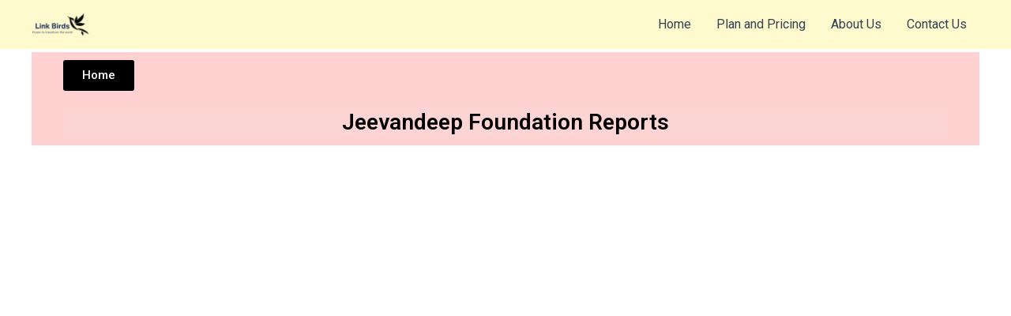

--- FILE ---
content_type: text/html; charset=utf-8
request_url: https://www.google.com/recaptcha/api2/anchor?ar=1&k=6LcE_6MUAAAAACM2aL4qbFG8PNDIIl4krUNCLmXE&co=aHR0cHM6Ly9sb29rZXJzdHVkaW8uZ29vZ2xlLmNvbTo0NDM.&hl=en&v=PoyoqOPhxBO7pBk68S4YbpHZ&size=invisible&anchor-ms=20000&execute-ms=30000&cb=59wrfbmtgyfy
body_size: 49000
content:
<!DOCTYPE HTML><html dir="ltr" lang="en"><head><meta http-equiv="Content-Type" content="text/html; charset=UTF-8">
<meta http-equiv="X-UA-Compatible" content="IE=edge">
<title>reCAPTCHA</title>
<style type="text/css">
/* cyrillic-ext */
@font-face {
  font-family: 'Roboto';
  font-style: normal;
  font-weight: 400;
  font-stretch: 100%;
  src: url(//fonts.gstatic.com/s/roboto/v48/KFO7CnqEu92Fr1ME7kSn66aGLdTylUAMa3GUBHMdazTgWw.woff2) format('woff2');
  unicode-range: U+0460-052F, U+1C80-1C8A, U+20B4, U+2DE0-2DFF, U+A640-A69F, U+FE2E-FE2F;
}
/* cyrillic */
@font-face {
  font-family: 'Roboto';
  font-style: normal;
  font-weight: 400;
  font-stretch: 100%;
  src: url(//fonts.gstatic.com/s/roboto/v48/KFO7CnqEu92Fr1ME7kSn66aGLdTylUAMa3iUBHMdazTgWw.woff2) format('woff2');
  unicode-range: U+0301, U+0400-045F, U+0490-0491, U+04B0-04B1, U+2116;
}
/* greek-ext */
@font-face {
  font-family: 'Roboto';
  font-style: normal;
  font-weight: 400;
  font-stretch: 100%;
  src: url(//fonts.gstatic.com/s/roboto/v48/KFO7CnqEu92Fr1ME7kSn66aGLdTylUAMa3CUBHMdazTgWw.woff2) format('woff2');
  unicode-range: U+1F00-1FFF;
}
/* greek */
@font-face {
  font-family: 'Roboto';
  font-style: normal;
  font-weight: 400;
  font-stretch: 100%;
  src: url(//fonts.gstatic.com/s/roboto/v48/KFO7CnqEu92Fr1ME7kSn66aGLdTylUAMa3-UBHMdazTgWw.woff2) format('woff2');
  unicode-range: U+0370-0377, U+037A-037F, U+0384-038A, U+038C, U+038E-03A1, U+03A3-03FF;
}
/* math */
@font-face {
  font-family: 'Roboto';
  font-style: normal;
  font-weight: 400;
  font-stretch: 100%;
  src: url(//fonts.gstatic.com/s/roboto/v48/KFO7CnqEu92Fr1ME7kSn66aGLdTylUAMawCUBHMdazTgWw.woff2) format('woff2');
  unicode-range: U+0302-0303, U+0305, U+0307-0308, U+0310, U+0312, U+0315, U+031A, U+0326-0327, U+032C, U+032F-0330, U+0332-0333, U+0338, U+033A, U+0346, U+034D, U+0391-03A1, U+03A3-03A9, U+03B1-03C9, U+03D1, U+03D5-03D6, U+03F0-03F1, U+03F4-03F5, U+2016-2017, U+2034-2038, U+203C, U+2040, U+2043, U+2047, U+2050, U+2057, U+205F, U+2070-2071, U+2074-208E, U+2090-209C, U+20D0-20DC, U+20E1, U+20E5-20EF, U+2100-2112, U+2114-2115, U+2117-2121, U+2123-214F, U+2190, U+2192, U+2194-21AE, U+21B0-21E5, U+21F1-21F2, U+21F4-2211, U+2213-2214, U+2216-22FF, U+2308-230B, U+2310, U+2319, U+231C-2321, U+2336-237A, U+237C, U+2395, U+239B-23B7, U+23D0, U+23DC-23E1, U+2474-2475, U+25AF, U+25B3, U+25B7, U+25BD, U+25C1, U+25CA, U+25CC, U+25FB, U+266D-266F, U+27C0-27FF, U+2900-2AFF, U+2B0E-2B11, U+2B30-2B4C, U+2BFE, U+3030, U+FF5B, U+FF5D, U+1D400-1D7FF, U+1EE00-1EEFF;
}
/* symbols */
@font-face {
  font-family: 'Roboto';
  font-style: normal;
  font-weight: 400;
  font-stretch: 100%;
  src: url(//fonts.gstatic.com/s/roboto/v48/KFO7CnqEu92Fr1ME7kSn66aGLdTylUAMaxKUBHMdazTgWw.woff2) format('woff2');
  unicode-range: U+0001-000C, U+000E-001F, U+007F-009F, U+20DD-20E0, U+20E2-20E4, U+2150-218F, U+2190, U+2192, U+2194-2199, U+21AF, U+21E6-21F0, U+21F3, U+2218-2219, U+2299, U+22C4-22C6, U+2300-243F, U+2440-244A, U+2460-24FF, U+25A0-27BF, U+2800-28FF, U+2921-2922, U+2981, U+29BF, U+29EB, U+2B00-2BFF, U+4DC0-4DFF, U+FFF9-FFFB, U+10140-1018E, U+10190-1019C, U+101A0, U+101D0-101FD, U+102E0-102FB, U+10E60-10E7E, U+1D2C0-1D2D3, U+1D2E0-1D37F, U+1F000-1F0FF, U+1F100-1F1AD, U+1F1E6-1F1FF, U+1F30D-1F30F, U+1F315, U+1F31C, U+1F31E, U+1F320-1F32C, U+1F336, U+1F378, U+1F37D, U+1F382, U+1F393-1F39F, U+1F3A7-1F3A8, U+1F3AC-1F3AF, U+1F3C2, U+1F3C4-1F3C6, U+1F3CA-1F3CE, U+1F3D4-1F3E0, U+1F3ED, U+1F3F1-1F3F3, U+1F3F5-1F3F7, U+1F408, U+1F415, U+1F41F, U+1F426, U+1F43F, U+1F441-1F442, U+1F444, U+1F446-1F449, U+1F44C-1F44E, U+1F453, U+1F46A, U+1F47D, U+1F4A3, U+1F4B0, U+1F4B3, U+1F4B9, U+1F4BB, U+1F4BF, U+1F4C8-1F4CB, U+1F4D6, U+1F4DA, U+1F4DF, U+1F4E3-1F4E6, U+1F4EA-1F4ED, U+1F4F7, U+1F4F9-1F4FB, U+1F4FD-1F4FE, U+1F503, U+1F507-1F50B, U+1F50D, U+1F512-1F513, U+1F53E-1F54A, U+1F54F-1F5FA, U+1F610, U+1F650-1F67F, U+1F687, U+1F68D, U+1F691, U+1F694, U+1F698, U+1F6AD, U+1F6B2, U+1F6B9-1F6BA, U+1F6BC, U+1F6C6-1F6CF, U+1F6D3-1F6D7, U+1F6E0-1F6EA, U+1F6F0-1F6F3, U+1F6F7-1F6FC, U+1F700-1F7FF, U+1F800-1F80B, U+1F810-1F847, U+1F850-1F859, U+1F860-1F887, U+1F890-1F8AD, U+1F8B0-1F8BB, U+1F8C0-1F8C1, U+1F900-1F90B, U+1F93B, U+1F946, U+1F984, U+1F996, U+1F9E9, U+1FA00-1FA6F, U+1FA70-1FA7C, U+1FA80-1FA89, U+1FA8F-1FAC6, U+1FACE-1FADC, U+1FADF-1FAE9, U+1FAF0-1FAF8, U+1FB00-1FBFF;
}
/* vietnamese */
@font-face {
  font-family: 'Roboto';
  font-style: normal;
  font-weight: 400;
  font-stretch: 100%;
  src: url(//fonts.gstatic.com/s/roboto/v48/KFO7CnqEu92Fr1ME7kSn66aGLdTylUAMa3OUBHMdazTgWw.woff2) format('woff2');
  unicode-range: U+0102-0103, U+0110-0111, U+0128-0129, U+0168-0169, U+01A0-01A1, U+01AF-01B0, U+0300-0301, U+0303-0304, U+0308-0309, U+0323, U+0329, U+1EA0-1EF9, U+20AB;
}
/* latin-ext */
@font-face {
  font-family: 'Roboto';
  font-style: normal;
  font-weight: 400;
  font-stretch: 100%;
  src: url(//fonts.gstatic.com/s/roboto/v48/KFO7CnqEu92Fr1ME7kSn66aGLdTylUAMa3KUBHMdazTgWw.woff2) format('woff2');
  unicode-range: U+0100-02BA, U+02BD-02C5, U+02C7-02CC, U+02CE-02D7, U+02DD-02FF, U+0304, U+0308, U+0329, U+1D00-1DBF, U+1E00-1E9F, U+1EF2-1EFF, U+2020, U+20A0-20AB, U+20AD-20C0, U+2113, U+2C60-2C7F, U+A720-A7FF;
}
/* latin */
@font-face {
  font-family: 'Roboto';
  font-style: normal;
  font-weight: 400;
  font-stretch: 100%;
  src: url(//fonts.gstatic.com/s/roboto/v48/KFO7CnqEu92Fr1ME7kSn66aGLdTylUAMa3yUBHMdazQ.woff2) format('woff2');
  unicode-range: U+0000-00FF, U+0131, U+0152-0153, U+02BB-02BC, U+02C6, U+02DA, U+02DC, U+0304, U+0308, U+0329, U+2000-206F, U+20AC, U+2122, U+2191, U+2193, U+2212, U+2215, U+FEFF, U+FFFD;
}
/* cyrillic-ext */
@font-face {
  font-family: 'Roboto';
  font-style: normal;
  font-weight: 500;
  font-stretch: 100%;
  src: url(//fonts.gstatic.com/s/roboto/v48/KFO7CnqEu92Fr1ME7kSn66aGLdTylUAMa3GUBHMdazTgWw.woff2) format('woff2');
  unicode-range: U+0460-052F, U+1C80-1C8A, U+20B4, U+2DE0-2DFF, U+A640-A69F, U+FE2E-FE2F;
}
/* cyrillic */
@font-face {
  font-family: 'Roboto';
  font-style: normal;
  font-weight: 500;
  font-stretch: 100%;
  src: url(//fonts.gstatic.com/s/roboto/v48/KFO7CnqEu92Fr1ME7kSn66aGLdTylUAMa3iUBHMdazTgWw.woff2) format('woff2');
  unicode-range: U+0301, U+0400-045F, U+0490-0491, U+04B0-04B1, U+2116;
}
/* greek-ext */
@font-face {
  font-family: 'Roboto';
  font-style: normal;
  font-weight: 500;
  font-stretch: 100%;
  src: url(//fonts.gstatic.com/s/roboto/v48/KFO7CnqEu92Fr1ME7kSn66aGLdTylUAMa3CUBHMdazTgWw.woff2) format('woff2');
  unicode-range: U+1F00-1FFF;
}
/* greek */
@font-face {
  font-family: 'Roboto';
  font-style: normal;
  font-weight: 500;
  font-stretch: 100%;
  src: url(//fonts.gstatic.com/s/roboto/v48/KFO7CnqEu92Fr1ME7kSn66aGLdTylUAMa3-UBHMdazTgWw.woff2) format('woff2');
  unicode-range: U+0370-0377, U+037A-037F, U+0384-038A, U+038C, U+038E-03A1, U+03A3-03FF;
}
/* math */
@font-face {
  font-family: 'Roboto';
  font-style: normal;
  font-weight: 500;
  font-stretch: 100%;
  src: url(//fonts.gstatic.com/s/roboto/v48/KFO7CnqEu92Fr1ME7kSn66aGLdTylUAMawCUBHMdazTgWw.woff2) format('woff2');
  unicode-range: U+0302-0303, U+0305, U+0307-0308, U+0310, U+0312, U+0315, U+031A, U+0326-0327, U+032C, U+032F-0330, U+0332-0333, U+0338, U+033A, U+0346, U+034D, U+0391-03A1, U+03A3-03A9, U+03B1-03C9, U+03D1, U+03D5-03D6, U+03F0-03F1, U+03F4-03F5, U+2016-2017, U+2034-2038, U+203C, U+2040, U+2043, U+2047, U+2050, U+2057, U+205F, U+2070-2071, U+2074-208E, U+2090-209C, U+20D0-20DC, U+20E1, U+20E5-20EF, U+2100-2112, U+2114-2115, U+2117-2121, U+2123-214F, U+2190, U+2192, U+2194-21AE, U+21B0-21E5, U+21F1-21F2, U+21F4-2211, U+2213-2214, U+2216-22FF, U+2308-230B, U+2310, U+2319, U+231C-2321, U+2336-237A, U+237C, U+2395, U+239B-23B7, U+23D0, U+23DC-23E1, U+2474-2475, U+25AF, U+25B3, U+25B7, U+25BD, U+25C1, U+25CA, U+25CC, U+25FB, U+266D-266F, U+27C0-27FF, U+2900-2AFF, U+2B0E-2B11, U+2B30-2B4C, U+2BFE, U+3030, U+FF5B, U+FF5D, U+1D400-1D7FF, U+1EE00-1EEFF;
}
/* symbols */
@font-face {
  font-family: 'Roboto';
  font-style: normal;
  font-weight: 500;
  font-stretch: 100%;
  src: url(//fonts.gstatic.com/s/roboto/v48/KFO7CnqEu92Fr1ME7kSn66aGLdTylUAMaxKUBHMdazTgWw.woff2) format('woff2');
  unicode-range: U+0001-000C, U+000E-001F, U+007F-009F, U+20DD-20E0, U+20E2-20E4, U+2150-218F, U+2190, U+2192, U+2194-2199, U+21AF, U+21E6-21F0, U+21F3, U+2218-2219, U+2299, U+22C4-22C6, U+2300-243F, U+2440-244A, U+2460-24FF, U+25A0-27BF, U+2800-28FF, U+2921-2922, U+2981, U+29BF, U+29EB, U+2B00-2BFF, U+4DC0-4DFF, U+FFF9-FFFB, U+10140-1018E, U+10190-1019C, U+101A0, U+101D0-101FD, U+102E0-102FB, U+10E60-10E7E, U+1D2C0-1D2D3, U+1D2E0-1D37F, U+1F000-1F0FF, U+1F100-1F1AD, U+1F1E6-1F1FF, U+1F30D-1F30F, U+1F315, U+1F31C, U+1F31E, U+1F320-1F32C, U+1F336, U+1F378, U+1F37D, U+1F382, U+1F393-1F39F, U+1F3A7-1F3A8, U+1F3AC-1F3AF, U+1F3C2, U+1F3C4-1F3C6, U+1F3CA-1F3CE, U+1F3D4-1F3E0, U+1F3ED, U+1F3F1-1F3F3, U+1F3F5-1F3F7, U+1F408, U+1F415, U+1F41F, U+1F426, U+1F43F, U+1F441-1F442, U+1F444, U+1F446-1F449, U+1F44C-1F44E, U+1F453, U+1F46A, U+1F47D, U+1F4A3, U+1F4B0, U+1F4B3, U+1F4B9, U+1F4BB, U+1F4BF, U+1F4C8-1F4CB, U+1F4D6, U+1F4DA, U+1F4DF, U+1F4E3-1F4E6, U+1F4EA-1F4ED, U+1F4F7, U+1F4F9-1F4FB, U+1F4FD-1F4FE, U+1F503, U+1F507-1F50B, U+1F50D, U+1F512-1F513, U+1F53E-1F54A, U+1F54F-1F5FA, U+1F610, U+1F650-1F67F, U+1F687, U+1F68D, U+1F691, U+1F694, U+1F698, U+1F6AD, U+1F6B2, U+1F6B9-1F6BA, U+1F6BC, U+1F6C6-1F6CF, U+1F6D3-1F6D7, U+1F6E0-1F6EA, U+1F6F0-1F6F3, U+1F6F7-1F6FC, U+1F700-1F7FF, U+1F800-1F80B, U+1F810-1F847, U+1F850-1F859, U+1F860-1F887, U+1F890-1F8AD, U+1F8B0-1F8BB, U+1F8C0-1F8C1, U+1F900-1F90B, U+1F93B, U+1F946, U+1F984, U+1F996, U+1F9E9, U+1FA00-1FA6F, U+1FA70-1FA7C, U+1FA80-1FA89, U+1FA8F-1FAC6, U+1FACE-1FADC, U+1FADF-1FAE9, U+1FAF0-1FAF8, U+1FB00-1FBFF;
}
/* vietnamese */
@font-face {
  font-family: 'Roboto';
  font-style: normal;
  font-weight: 500;
  font-stretch: 100%;
  src: url(//fonts.gstatic.com/s/roboto/v48/KFO7CnqEu92Fr1ME7kSn66aGLdTylUAMa3OUBHMdazTgWw.woff2) format('woff2');
  unicode-range: U+0102-0103, U+0110-0111, U+0128-0129, U+0168-0169, U+01A0-01A1, U+01AF-01B0, U+0300-0301, U+0303-0304, U+0308-0309, U+0323, U+0329, U+1EA0-1EF9, U+20AB;
}
/* latin-ext */
@font-face {
  font-family: 'Roboto';
  font-style: normal;
  font-weight: 500;
  font-stretch: 100%;
  src: url(//fonts.gstatic.com/s/roboto/v48/KFO7CnqEu92Fr1ME7kSn66aGLdTylUAMa3KUBHMdazTgWw.woff2) format('woff2');
  unicode-range: U+0100-02BA, U+02BD-02C5, U+02C7-02CC, U+02CE-02D7, U+02DD-02FF, U+0304, U+0308, U+0329, U+1D00-1DBF, U+1E00-1E9F, U+1EF2-1EFF, U+2020, U+20A0-20AB, U+20AD-20C0, U+2113, U+2C60-2C7F, U+A720-A7FF;
}
/* latin */
@font-face {
  font-family: 'Roboto';
  font-style: normal;
  font-weight: 500;
  font-stretch: 100%;
  src: url(//fonts.gstatic.com/s/roboto/v48/KFO7CnqEu92Fr1ME7kSn66aGLdTylUAMa3yUBHMdazQ.woff2) format('woff2');
  unicode-range: U+0000-00FF, U+0131, U+0152-0153, U+02BB-02BC, U+02C6, U+02DA, U+02DC, U+0304, U+0308, U+0329, U+2000-206F, U+20AC, U+2122, U+2191, U+2193, U+2212, U+2215, U+FEFF, U+FFFD;
}
/* cyrillic-ext */
@font-face {
  font-family: 'Roboto';
  font-style: normal;
  font-weight: 900;
  font-stretch: 100%;
  src: url(//fonts.gstatic.com/s/roboto/v48/KFO7CnqEu92Fr1ME7kSn66aGLdTylUAMa3GUBHMdazTgWw.woff2) format('woff2');
  unicode-range: U+0460-052F, U+1C80-1C8A, U+20B4, U+2DE0-2DFF, U+A640-A69F, U+FE2E-FE2F;
}
/* cyrillic */
@font-face {
  font-family: 'Roboto';
  font-style: normal;
  font-weight: 900;
  font-stretch: 100%;
  src: url(//fonts.gstatic.com/s/roboto/v48/KFO7CnqEu92Fr1ME7kSn66aGLdTylUAMa3iUBHMdazTgWw.woff2) format('woff2');
  unicode-range: U+0301, U+0400-045F, U+0490-0491, U+04B0-04B1, U+2116;
}
/* greek-ext */
@font-face {
  font-family: 'Roboto';
  font-style: normal;
  font-weight: 900;
  font-stretch: 100%;
  src: url(//fonts.gstatic.com/s/roboto/v48/KFO7CnqEu92Fr1ME7kSn66aGLdTylUAMa3CUBHMdazTgWw.woff2) format('woff2');
  unicode-range: U+1F00-1FFF;
}
/* greek */
@font-face {
  font-family: 'Roboto';
  font-style: normal;
  font-weight: 900;
  font-stretch: 100%;
  src: url(//fonts.gstatic.com/s/roboto/v48/KFO7CnqEu92Fr1ME7kSn66aGLdTylUAMa3-UBHMdazTgWw.woff2) format('woff2');
  unicode-range: U+0370-0377, U+037A-037F, U+0384-038A, U+038C, U+038E-03A1, U+03A3-03FF;
}
/* math */
@font-face {
  font-family: 'Roboto';
  font-style: normal;
  font-weight: 900;
  font-stretch: 100%;
  src: url(//fonts.gstatic.com/s/roboto/v48/KFO7CnqEu92Fr1ME7kSn66aGLdTylUAMawCUBHMdazTgWw.woff2) format('woff2');
  unicode-range: U+0302-0303, U+0305, U+0307-0308, U+0310, U+0312, U+0315, U+031A, U+0326-0327, U+032C, U+032F-0330, U+0332-0333, U+0338, U+033A, U+0346, U+034D, U+0391-03A1, U+03A3-03A9, U+03B1-03C9, U+03D1, U+03D5-03D6, U+03F0-03F1, U+03F4-03F5, U+2016-2017, U+2034-2038, U+203C, U+2040, U+2043, U+2047, U+2050, U+2057, U+205F, U+2070-2071, U+2074-208E, U+2090-209C, U+20D0-20DC, U+20E1, U+20E5-20EF, U+2100-2112, U+2114-2115, U+2117-2121, U+2123-214F, U+2190, U+2192, U+2194-21AE, U+21B0-21E5, U+21F1-21F2, U+21F4-2211, U+2213-2214, U+2216-22FF, U+2308-230B, U+2310, U+2319, U+231C-2321, U+2336-237A, U+237C, U+2395, U+239B-23B7, U+23D0, U+23DC-23E1, U+2474-2475, U+25AF, U+25B3, U+25B7, U+25BD, U+25C1, U+25CA, U+25CC, U+25FB, U+266D-266F, U+27C0-27FF, U+2900-2AFF, U+2B0E-2B11, U+2B30-2B4C, U+2BFE, U+3030, U+FF5B, U+FF5D, U+1D400-1D7FF, U+1EE00-1EEFF;
}
/* symbols */
@font-face {
  font-family: 'Roboto';
  font-style: normal;
  font-weight: 900;
  font-stretch: 100%;
  src: url(//fonts.gstatic.com/s/roboto/v48/KFO7CnqEu92Fr1ME7kSn66aGLdTylUAMaxKUBHMdazTgWw.woff2) format('woff2');
  unicode-range: U+0001-000C, U+000E-001F, U+007F-009F, U+20DD-20E0, U+20E2-20E4, U+2150-218F, U+2190, U+2192, U+2194-2199, U+21AF, U+21E6-21F0, U+21F3, U+2218-2219, U+2299, U+22C4-22C6, U+2300-243F, U+2440-244A, U+2460-24FF, U+25A0-27BF, U+2800-28FF, U+2921-2922, U+2981, U+29BF, U+29EB, U+2B00-2BFF, U+4DC0-4DFF, U+FFF9-FFFB, U+10140-1018E, U+10190-1019C, U+101A0, U+101D0-101FD, U+102E0-102FB, U+10E60-10E7E, U+1D2C0-1D2D3, U+1D2E0-1D37F, U+1F000-1F0FF, U+1F100-1F1AD, U+1F1E6-1F1FF, U+1F30D-1F30F, U+1F315, U+1F31C, U+1F31E, U+1F320-1F32C, U+1F336, U+1F378, U+1F37D, U+1F382, U+1F393-1F39F, U+1F3A7-1F3A8, U+1F3AC-1F3AF, U+1F3C2, U+1F3C4-1F3C6, U+1F3CA-1F3CE, U+1F3D4-1F3E0, U+1F3ED, U+1F3F1-1F3F3, U+1F3F5-1F3F7, U+1F408, U+1F415, U+1F41F, U+1F426, U+1F43F, U+1F441-1F442, U+1F444, U+1F446-1F449, U+1F44C-1F44E, U+1F453, U+1F46A, U+1F47D, U+1F4A3, U+1F4B0, U+1F4B3, U+1F4B9, U+1F4BB, U+1F4BF, U+1F4C8-1F4CB, U+1F4D6, U+1F4DA, U+1F4DF, U+1F4E3-1F4E6, U+1F4EA-1F4ED, U+1F4F7, U+1F4F9-1F4FB, U+1F4FD-1F4FE, U+1F503, U+1F507-1F50B, U+1F50D, U+1F512-1F513, U+1F53E-1F54A, U+1F54F-1F5FA, U+1F610, U+1F650-1F67F, U+1F687, U+1F68D, U+1F691, U+1F694, U+1F698, U+1F6AD, U+1F6B2, U+1F6B9-1F6BA, U+1F6BC, U+1F6C6-1F6CF, U+1F6D3-1F6D7, U+1F6E0-1F6EA, U+1F6F0-1F6F3, U+1F6F7-1F6FC, U+1F700-1F7FF, U+1F800-1F80B, U+1F810-1F847, U+1F850-1F859, U+1F860-1F887, U+1F890-1F8AD, U+1F8B0-1F8BB, U+1F8C0-1F8C1, U+1F900-1F90B, U+1F93B, U+1F946, U+1F984, U+1F996, U+1F9E9, U+1FA00-1FA6F, U+1FA70-1FA7C, U+1FA80-1FA89, U+1FA8F-1FAC6, U+1FACE-1FADC, U+1FADF-1FAE9, U+1FAF0-1FAF8, U+1FB00-1FBFF;
}
/* vietnamese */
@font-face {
  font-family: 'Roboto';
  font-style: normal;
  font-weight: 900;
  font-stretch: 100%;
  src: url(//fonts.gstatic.com/s/roboto/v48/KFO7CnqEu92Fr1ME7kSn66aGLdTylUAMa3OUBHMdazTgWw.woff2) format('woff2');
  unicode-range: U+0102-0103, U+0110-0111, U+0128-0129, U+0168-0169, U+01A0-01A1, U+01AF-01B0, U+0300-0301, U+0303-0304, U+0308-0309, U+0323, U+0329, U+1EA0-1EF9, U+20AB;
}
/* latin-ext */
@font-face {
  font-family: 'Roboto';
  font-style: normal;
  font-weight: 900;
  font-stretch: 100%;
  src: url(//fonts.gstatic.com/s/roboto/v48/KFO7CnqEu92Fr1ME7kSn66aGLdTylUAMa3KUBHMdazTgWw.woff2) format('woff2');
  unicode-range: U+0100-02BA, U+02BD-02C5, U+02C7-02CC, U+02CE-02D7, U+02DD-02FF, U+0304, U+0308, U+0329, U+1D00-1DBF, U+1E00-1E9F, U+1EF2-1EFF, U+2020, U+20A0-20AB, U+20AD-20C0, U+2113, U+2C60-2C7F, U+A720-A7FF;
}
/* latin */
@font-face {
  font-family: 'Roboto';
  font-style: normal;
  font-weight: 900;
  font-stretch: 100%;
  src: url(//fonts.gstatic.com/s/roboto/v48/KFO7CnqEu92Fr1ME7kSn66aGLdTylUAMa3yUBHMdazQ.woff2) format('woff2');
  unicode-range: U+0000-00FF, U+0131, U+0152-0153, U+02BB-02BC, U+02C6, U+02DA, U+02DC, U+0304, U+0308, U+0329, U+2000-206F, U+20AC, U+2122, U+2191, U+2193, U+2212, U+2215, U+FEFF, U+FFFD;
}

</style>
<link rel="stylesheet" type="text/css" href="https://www.gstatic.com/recaptcha/releases/PoyoqOPhxBO7pBk68S4YbpHZ/styles__ltr.css">
<script nonce="1WCad-E8HImToR3veL24FA" type="text/javascript">window['__recaptcha_api'] = 'https://www.google.com/recaptcha/api2/';</script>
<script type="text/javascript" src="https://www.gstatic.com/recaptcha/releases/PoyoqOPhxBO7pBk68S4YbpHZ/recaptcha__en.js" nonce="1WCad-E8HImToR3veL24FA">
      
    </script></head>
<body><div id="rc-anchor-alert" class="rc-anchor-alert"></div>
<input type="hidden" id="recaptcha-token" value="[base64]">
<script type="text/javascript" nonce="1WCad-E8HImToR3veL24FA">
      recaptcha.anchor.Main.init("[\x22ainput\x22,[\x22bgdata\x22,\x22\x22,\[base64]/[base64]/MjU1Ong/[base64]/[base64]/[base64]/[base64]/[base64]/[base64]/[base64]/[base64]/[base64]/[base64]/[base64]/[base64]/[base64]/[base64]/[base64]\\u003d\x22,\[base64]\\u003d\x22,\x22YcK5wow7S8Kpw5ArwqfClx0VwpRAw4nDgAvDrDshI8OgFMOEYidzwoM7XMKYHMOHTRp7BXDDvQ3DrkrCgx/[base64]/DlA4uwqp2w6/ChcKELMKgN8OaLwZAwrtwW8OsKm8XwpDDtwLDumtnwqpuET7DisKXN1F/DBbDp8OWwpcdG8KWw5/CusOVw5zDgxA/Rm3CocKywqLDkXgxwpPDrsOWwpo3wqvDi8KFwqbCo8KDSy4+wrfCmEHDtloswrvCicKqwqIvIsKWw7NMLcK9woccPsKNwoTCtcKiTsO6BcKgw6zCk1rDr8KSw543acOzNMKvcsOPw6fCvcOdL8OWcwbDmwA8w7BQw7zDuMO1AcOMAMOtN8O+D38KSxPCuT/ChcKFCQFQw7chw6TDi1NzECbCrhVRQsObIcOew73DusOBwpvCqhTCgVHDhE9+w7/CuDfCoMOKwrnDggvDjcK7wodWw51xw70Ow6IkKSvCiDPDpXcMw5/Cmy5jP8OcwrUdwpB5BsK8w7LCjMOGKMKjwqjDtjDCriTCkhTDmMKjJR8wwrl/ZGwewrDDgGQBFgnCt8KbH8KwK1HDssOWY8OtXMKHTUXDsh7CosOjaW0SfsOeS8KfwqnDv1vDh3UTwpDDoMOHc8OFw5PCn1fDsMOdw7vDoMK8CsOuwqXDtApVw6RnF8Kzw4fDvENybXzDhhtDw4jCusK4csOaw6jDg8KeJcKQw6R/[base64]/[base64]/[base64]/DrcOjZcOqwqzCnsKswqnCqyxcwoURScOZwoFowoxow7zDisOTP2fCrXjCvwRYwr4JOcOywrnDicKWRsOIw7/CusK1w7ZiMCXDosKtwr3CjsO/WULDnmV7wqDDsA0Jw7HCsF3Ck3V/TnZTUMO0PnFZdmfDi1vCmcOhwoDChcO8C2fCqGPClTsHfAjCocODw7F2w7FRwpxmwoZMQiDCimbDoMOWccODB8KYTwYLwrLCjF0Tw4vCgmTCgMOoa8OeTyzCosO/w63DtcKiw5orw4/CpMOxwpPCnVpawptnGmXDi8K6w6rCv8KyZCE+FRkewqkbaMKlwp1iCsO3wozDg8OXwpDDocKnw7Rnw77DnMO+w4xSwpl1wqbCtiNSfMKwZWJKwqjDjMOZwphhw6hjw73DrTgGa8KzNsO3F3oMJl1RdVIRUy/CrzHDgCbCisKiwoICwqnDvcO+WEE9fQlMwr9LDsObwqPDksOCwrBWV8Kqw75zS8OGwpcQR8OiPXfCt8K0fSTChMODNF4/BMOEw6BzZwd0cV3CkcO3ZUkLNB/Cu2Qew6bCgSR+wobCgxnDoSZnw4vCkMKnIhXCgMOIWcKEw6BqVsOhwrtdw6l7wobCoMO7w5AyaijCgcObBlMjwo7CvCdiOcKJMkHDnUMfW0/CvsKtbljCgcOtw6t9wo/[base64]/wprClGwuw73DgcOkJcObw47CpMOhSFhJw7fCkxMNwqDCgsKaIm0ac8O9SnrDn8OgwpPClitLMcOQLWXDu8KbURkkBMOeXXNBw4LCjWQDw7ZBKG3DucKfwoTDlsOdw67DlcOZUsOuwpLDq8KCa8KMw4/Dl8Kaw6bDtEAZZMOdwrTDusKWw54EABI/QsOpw4TDrCJ5w41vw57CrhZhwoHDuz/[base64]/WMOxdMKJwrHCvMKELDjCtEVTwro9wqMxwoAnwppWLcOMworCrQArTcOeA3PCqcK9IXPDr2BXU0DDlg/CilzDvMK4wq9gwox0FAvCpX9Pw7nCpcKYw5k2VsOrXTjDgBHDucO4w58mesOpw7JQBMKzwqDCvMO0wr7DjsKRwpIPw4IOZMKMwogXwpfDkzBkJsKNw4vDiy5gwq7CqsObHRBPw6B0wp3CicKhwpc1H8O3w6kHw7/DmcKLVcKNGsOxw7MlAAPCvsOXw5BhADjDimnDqwk+w5vDqG45wpXCkcODbcKeAx8iwqzDmcKBGU/Dr8KYKUvDjWvDnhXDsictAcOIH8KUGcO+w6dcwqoXwqzDm8OIwrfCnS7DlMKzwqQGworDtU/DoQ9tcRIKIhbCp8Kawqo6D8OfwoZ3wqBUwpoJecOkw43CmMOzMwJfLsKTwp9hw5fDkD1SIcKyGljCn8Oja8KafMOdw7Zcw49QVMO6PsK9TcOqw4DDkMOwwpDCq8OCHB/CicOAwpgAw4TDq3F7woN0wrnDjRsawp/CgV17w4bDncK1KiwGJsKtw45MEVHCqXnDsMKEwqMfwqnCvx3DisKaw4QFWwULw50rw6PCi8KrdsKjwpDDtsKew7knw4TCrMOgwrcID8KQwr4Xw6PCuhkxPyw0w7vDnHALw4rCrcKAc8OSwpReV8OPTMOtw49SwobDusK/wo7Dmw/[base64]/ccKTGCNhw7VJe8KlwofCjwfDk8Kpwo7CvcOkLF7CmkPCv8KgQ8KYLVECdFstw5HCm8OOw70Ww5I4w7ZPwo10AEQCRkcOw67CgGt6e8OJwrDCt8OlYCXDqMKEb2QSwrl/FMOfwrPDj8Oew4YKGH8Ww5N4f8KOUDPDqMKnw5AgwovDg8OHPcKWKsO7UcOMCMKYw7zDncOfw73Cn3LCjsKUbcOVwr59CFfDl13DksOww6/Ci8K/w7DCs0LCiMO2wqQJTMKEYMKVYCIRw65XwoQbZ0sKCMONWQ/[base64]/ClTFQBsOTYjROw5zDhUzDsMKsw7VAwrXDu8OqMmcCYsKZwp/[base64]/Cq8Kgcy3Dh0zCvGcvV3XDlgU3KcOBasO3NEPCkQjCosKIwrQmwqUVGUfDpMKzw4FFXiDCpwrDlnJSEsOKw7bDvT9qw6LCgcOmAHsyw63CvsOda13CvkYRw5hCU8KGa8K5w4zDpgDDqsK8wp3DuMKkwppaLcKSw4/CrwY9w5zDg8OfTyrCkxA+FQ7ClELDlcOkw7tmDR7DkkjDlMOLwocHwqrDk2HDkQxTwozCuALChsOUE34WHS/CuxHDgcOewp/ClsKuS1jCjXDDosOIc8OiwoPCujxCw4M1B8KVcydua8Kkw7QxwrLDk0dzasOPIi5Lw4nDnsKpwpjDqcKEwr/[base64]/LcOiwqTDv8KNW8KZw5HDhMKrw7zDnkvCqDF4wqwXMMKdwpfDg8OQQMK7wprDlcOgHEElw7nDuMKOAsK1b8OQwoIoSsOmKcKpw5ZcL8KGcRhkwrPCssOrCjdyL8KLwqjDlg1MdQ/CnsOZN8OEQDUuV3HCi8KLFiFMRmU3BsKTZkfDiMOYa8KPKcOWwr7ChMOjajzCohI2w7HDgMOlwofCjMOCXgzDuUHDscKdwrc3VSjCtMOaw5/[base64]/CnMOzwq/ChwpeVgwlaCzCs8OrFUAzwohgX8Onw5dFEsOvBMKCw7LDmHrDoMOrwqHCi18rwpTDv1rCssO/ZsO1w4DCsBA6w4MnJcKfw5NZA1PCoX1nb8OuwrPDiMOJw47ChhxvwqoTFS3DqynCk3PDvsOiWB13w5DClsOhwqXDiMKHwozCqcONPA/CvsKvw5nDqHQlwoDCkTvDs8ORYcKTw6fClMO3cj3Dsx7Du8KSLsOrwqrCiGUlw4/CvcO6wr4oP8KvQhzClsO+Mm59w43DiUQZf8KXwr1cXcOpw51wwphKw4NDwo16f8Kpw4fDn8KawrDDhMO4JU/DrDvCjmnDj0hUwqbCuHQ/b8KIwoZsWcKYQDkFP2NEIMOew5XDocO8w6XDqMKmesOZSGUVYcObf0sMw4jDsMOKw4HDjcOKw5AbwqhiHsORwqfDlhTDiGEXw4ZUw4ZHwoTCuV0IMktzwohEw6/Cq8KCSkY+b8OOw4MgRU9XwrBnw4AOC08FwoXCpknDtkgMQcK+ahfCrMOGNVdnO0fDp8OfwqLCkwoTfcOLw6HDrR1mEn/[base64]/[base64]/DhcKWdsK9SmvDisKHwq9LaT/CgyDDucOOPS1Owp1Vw7dqwpBXw6bCscKpW8O5wrHCocOoTS9sw70dw7waZsO1B39Gwr1YwqTDpcOvfQFocsOmwpvCksOqwrXCqjshIMOkBcKSXxsdRWTCiE05w7LDq8OowrbCg8KawpDDv8KfwpMOwrvDsjotwr0iOQRrecKmwo/[base64]/TMKzdVlLw6YGwqk6w4RxJcONw5HClXnDnsOfw7/Ct8Kkw5bCv8K0w7DDssOcw7nDhR9NTnUMVcKTwpIYT3XCjXrDhg3Ck8KDO8Kmw6IEW8KXCcOHdcKgcUFKIcOLAn1dHSPCmQnDlD9bLcOGw4zDkMODw64cM0/DlFAYwrDDmFfCtwdKwrzDtsOfDRzDrV3CrMOaClLDjG3CncOIM8ONZ8Kow5DCvsKFwpYzwqnCiMOSaBTDqT/CgkTCqkd9w4fDtGESQlQjAMO+VsK2w5XDp8KlHcOFw408AcOcwoTDtcOXw6fDncKgwpnCgCXDhizDq3olMw/[base64]/Dv8OLwpp7VsKMw5PCpyrCjMK2wqHDtSErwpJSw5zCs8Kgw7zCvmHDmxMEw63CpMKMw7Jdwp/DrRlKwr3CmVxCP8OJEMOHw4oqw5VCw4nCuMOyQS9kw55pw73Cm0zDlnjDq2/DuT8owpggMcK+T3DCnwMyayERHMORwrTCoDxTw4/[base64]/ChcKsK8OLwpUReSUcbzbCqgzClMOnH8K9Wk7CkVB8XMKAwohpw6R3wprCg8K0wozCpsKlXsKHaCrCpMOMw4zCqARvwpMsFcKaw6RKA8OgG23CqWfCtCVaUMOkTCHDl8K8wpTDuC3DiSXCvsK3eG9Jwo/CmSHChFXCiz13J8KrbMOyK2LDlsKfworDhsKMYADCtTAvQcOlKMOSwqxew6/Cn8KYFMK9w7DDlw/Cmx3CmEk8VMK8ezAsw4nCuR9PC8OewpjCiVrDlQgUwqFWwrgmTWXDsVfDgW3DvQnDs37CkifCtsOew5YKw4xCw5/DkVNmwrIEw6fDr2XDuMKWw4zDl8KyU8OUwotzLT5wwqzDjMKEw48mw7DCqcKRHTLDmCXDhXPCrMOIQcO4w45Lw5ZUwrVww4Uew4IUw7zDm8KmWMOSwqjDqMKyYsKPT8K6EcKYUcO5w5PCj18Uw7wpwqsjwoPDv0PDokDCvg3DhnbChz3ChzIdekMQwoLCsB/[base64]/[base64]/Cmx7CmE3Dog4fwqHDuUvDgxpgBldrw5zDjDrCvcKKUS9Ra8KPKV7CpcOtw4nCsy7Dk8O3TDRXw4oQw4RwcSXDuXLDtcOEwrMtw47CkEzDrV0jw6DDhjlLSTscwolywpLDlMOMwrQYw7d/PMOZaFlFExxnNXHCl8KkwqcXwqYFwqnDk8OpCMOdVMKQPTjClkXDucK+PhA/[base64]/Ci8Kzw6cib8OEGUjDs8KEYF/Ct8Okw796TsKxHsKrZMKtLsKOwohCwo7CvRs0wqZCw73Dohdfw7zCkWcYw7vCtnlGO8Oswrh8wqDDsVfCgFhLwrvClsO4w4nCmsKAw597G3FjZWDCqFJ5ZMKhblrDocOAUi1nOMOgwq8iUjw2QcKvw5jDqQXCocOjE8OQK8OUHcKEwoEtdztpXSwkXDhFwp/[base64]/CrUsOPGLDp0/Dg8ODwpxZSMKIXcKvw6NpF8KkB8OYw6PClFPCl8KrwrZxacOwbRkbI8Kvw4nCosOnw6zCsXZ6w4FFwrzCr2coNh9jw6/CpCHDvnMIcR0cDUpfw57DqkVNVCp8TsKKw54/w5rCp8OcbsOawp9jZ8K7T8KML2pOw5bCvAXCq8KmwovCmVfDi3nDkRpPSwQrVC4zZsKzwr03wrBbLh0Iw7TCuWN4w73CnlFywo8HfVvCiEhXwp3CicK+w4FEOlHCr0/[base64]/ClBbDusO1YMKXw4IGw6Ybw6wkDMOnFcO5wonDq8ONUHN8w5LDn8OUw50sZMOMw53CvTvCmMOGw4gaw6PDjMKwwpfDpsKRw4HDo8Oow4JPw5rCrMOnfnxhf8KGw6XCl8Onw6kOZWcRwrRQem/[base64]/[base64]/w4TDrW3DiMOiwrPDnsKHLA9ow4nCjMOLwozCqkrCuzJ/wrNYY8OaQcOewqHCqsKCwqbCqFvCqcOjcsKOCsKJwrzCglNFcBsvW8KXa8KBA8K3wq/[base64]/DkMOMOMKRw4F8GMOyfwrDq8K6KjBgQ8KbOzdOwpRoX8KuSSvDlcKpw7TCmQFOX8KQXjUQwqAJw6jCp8OZEcK/UcOVw6N6wqTDjcKYw73CoXEHX8OHwqpewqbCsF4swp/DrDzCrMKgwoc0wpfChj/DsDxCw7BfZsKWw53CkGXDqcKiwo/Dl8OXw4MSDsObwrg8G8KiCsKpUMOWwprDtS5Gw55WeVoPIk4CYi3DtcKEKTXDjMO1a8Opw6HCii3DlcKuQ0sdBcKiYx4OQcOkHi/CkCcsN8Knw7nCg8KuFHzCsX7DlsO1wqvCr8KQT8KHw6bCpA/CvMKGw79IwpEpHyTDmisXwpdNwo5mClpqwrbCs8KvDsOIdk/DmB4LwpTCsMOjw7rDox5ew6HDsMOeecK2SkluZifCvHI2csOzw7/Ds3UaDmpGCx3CuULDmR4vwpZBAV/DpGXDrlZKZ8OHw7fConzDg8KaQGllw5hnZnplw6bDjcOAw6YIwrU8w5Afwo3DiBMoVl7Cuks4M8KIGsK/wpzCuj7CnWvChCcgW8KJwqJxAwHCv8OywqfCqnnCusOrw4/DsWd9EyfDnz/DscKowqBRw67Cr3Qwwq3DpFcUw6LDrmILHsOKaMKeOcK5wrJXw4bDg8OKLyfDmErDtjjCrB/DqkLDnjvCownDo8O2B8OIAMODBcKbW17DiCFGwqrCvFwrOmAELgTDhkLCqBnCqcOPSkNPwoNzwrAAw4LDo8OHcnwYw6vDu8KZwrzDlcKTw6nDksO7d2/CkyQjF8KUwpPDt0AFwqwDcGrCsARSw7vCn8K4UxTCocKAfcO1w7LDjDpSGMO9wrnCqhpFKMOaw5Ynw7xPw6/DuAHDqSUMGMOfw7w5w7E5w7EXPsOjSy/[base64]/wpZ9D2HCpsKDwr3DkMOJZ1/CvwfDu8KvQMKAfMKcw6bCkcOKI29MwqbChcKjD8KAFATDrWDCs8O/w6EWOUfCmB3CoMOQw6vDnlYDM8OOwocsw68owo8rRRpDDjs0w6HDqjMkDMOSwq5tw4FAwonCvMKiw7XCpXRhw4kzw4clTXEowr9cwrFFwrnDsAZMw4jDtcOvwqZnLsOWAsO1w5MZwpHCgjDDg8O6w5zCtcKJwpoKa8Okw4kPWsKGwrfCmsKow4tZYMKTwoBtwq/Cmy7Cv8K5wpAWAcKqWUt9wpXCpsKcAMKnTHJHX8Okw7RrZsOvV8Krw7AUBGElY8OWQcKywoxwS8O/U8Ovwq0KwoDDo0nCqsOJw6vDkmfDssKzUh/CjsKzT8KxMMOjwonDmDpod8KEwprCh8OcN8OswqxWw7/CrSx/wpsJPsOhwrnClsOjGcOVeV/Cg300dyBkZXzCh17Co8KuYUg/wpnDk3BpwrrCssOUwq7Ch8OiInjCpjHDjR3DsWsWDMOYMRgywq3CisOkHsOaAkEzSsKtwqUiw4HDnMOwW8Ktc3/[base64]/CtsO8TDlTwopBw63CkB/DqRDCuC1dwpBEJU3CuMOewqLDjMKyVMOww6nCpBzDhyV4UgPCrD8caQBcwpjCmMOWCMKlw7Qew5XCtGDDssKFHF/ChsOxwoDCg2MQw5hbwqXCr23DjsOsw7YHwr41JQzDlCTDkcKjwrYbw7jClMOawpPCj8K9VR4kwqXCmyxjHTTCkcK3N8OrYMKZwrhMTsKpJcKVw74ZOUkhPwJ5wqLDjVPCpz4kJcOmZEHDrMKKYGTDscK8c8OMw4VhJG/Cmw54ej3Cn2ZMwq4tw4XDi15Rw4xBeMOsckgKQsOPw6wHw69ZDykTDsOXw6xoTcK/[base64]/[base64]/[base64]/DsUpMYEDCksKcdMKNw75pS8O4VcKzQhPDisOpMkg7wo7CnsK3a8KBL2fDnz3ChsKlacKBPsOlWMOMwpAow5XDrWFrw7IbV8Ogw5DDo8O4bBQSw6/Ch8KhVMK8a1o5wogxbcOqwqEvM8KxIcKbwo0zwrjDt3cfOcOoIsKgM23DssO+Y8OPw5jCjAY0GlFcX3U0J1Apw6jDhHojUsOTwpbDnsKTw5zCscOedcOnw5zDp8OKw6PDoFBWdsO4NDDDt8OTw7AswrvDo8OgHMKFfV/DsyfCn2ZDw6nCi8K5wqFKaE00LcOrDn7Cj8Okwo7DmHJIacOoQ3/[base64]/[base64]/Cn1cjwp9WXcKTRlgew5Uhwo03wonDszbCni5xw7nDksKpw5BXfcOnwpPDgcOHwqPDuELCjxZWTEvCnMOneyIXwrpAwrNtw73DvSlSOMKKUEcXZBnChMKlwrLDvkkSwpEyAW0OJTBDw7VcFjISw6p4wrIWPTIawrXDmcK5w7rCncK8wqdAPsOVwo/Dh8KzMRvDrXnChsOFG8OOYsKVw5PDkcKqdglfKH/Clkg6KMO9LMKaX2E9YVITwrEvwpPCicKmQAE/[base64]/KsOxR8Knw5nCmMONwqNJDGp6w4XDjMKzw6/CjsKjwrcmJsKBCsOUw59iw57Dr13CrsKNw4nCsWTDrBdbbgrCs8K8w5gOw5TDoUzCi8OLX8KnDsKew4jDiMO4w7ZXwrfCkBDCnsKbw5DCj07Cn8OKDsOMO8O1YDjChcKaLsKQYWgSwotxw7jCjl/DvcOIw4tiwpcgZF5ew4nDpcOww4PDsMO5wpzDnsKYw7QNwoZNHcKBdMORw4vCnsKSw5fDsMKuwqcjw77DjSlze001R8O0w5Mtw5TCvlzCpALDqcOywqHDrlDCisOkwpxaw6bDunbDthM/[base64]/CoT5WRMONecKROcO8JMKCbVzDhixCwpPCuzzDnidJR8KTw7MjwqTDocKVd8O3H3DDn8OpbcOifsK6w6HDtMKJEhM5VcO/w4PCm1TCj2Y0wrAaZsKYwonCiMOAEw4AXMKfw4DDv3JDXMK+wrzDuX3DncOMw6tSWlFEwrvDolHCs8O8w7Q/wqjDisK9wpbCk3BcZkvCscKQKcKnwqHCr8Kiwr1sw5HCrcK2B3fDncOyZjXCscKoWQ/ChwLChcO/XzjCrjbDmsKCw6l9PMKtYsKNNsOsLT/[base64]/GMOxWMOSasOUwptdcMKeXFLCqlLCg8K6w64EDkXCrD/CtsOEfMOKCMOxKsOpwrhERMKLMhIUFHTCtj/[base64]/Cm35nw4zDhTkMwosbw41kOk/CksOgZMONw4o3wqHCm8K7w6DDgknDrsKyYsK/[base64]/CmFQdw5bCu8KUwrEmw4DCtkdMMsOXGC7CisK/[base64]/Cv3TDuMO5HcKtd8OoBmFiwpdNwp0bwqLDsggdRggiwoVSJMKoADkvwonCgE0KNDbCtMOMTcO7wpZBw7PCj8OgU8Oaw4LDkcOMZgHDtcKnTMONw6PDmlxOwpU0w6rDiMKRTUwuwonDq2YGw5PDlhPCs342FUXCjsKJwq3DrDtAwovDqMKfLBpdw7zDuz93wp/Cv1Ylw4bCmcKUYMKmw4pOwokIXsO3NRzDv8KlBcOcOi7Cu1MWEkpVAlTCnGIkBHrDiMOlDhYVwpxawrUlC0wUNsO0wqzCum/Cr8OlbDzCrsKqDl9NwpdWwpJBfMKRc8OdwpkRw5jCt8OOw74rwqRTwr0XQyXDoVDCpsKSAmF/w6XChh7CqcKxwrVMBMOhw4vCh38EXMKwZVTDrMO1DcOUw6cGw4Qqw7Juwp9ZJsOleHwcwrVSwp7ClsO5EV8Kw6/ChjIGMsK3w7XCiMO9w4BLRGnClMO3WcKjEGDDkyrDrlbCrsKPEivDiyHCgk/[base64]/G0jDlDUIScK2wpbCth7Cqw/CvMOQwozDvC3CsknCgcOkwqLDrMK3D8OTwp9qI0VRRHHCpHXClk5Tw6PDisONUQIXHsOywpfCp2XCkC92wr7DizxkVsK/CE/CnwPCpsKAI8O+Hy3Dj8OPLMKCF8KLw7XDhgY1KSzDtGU3wqxZwqnDisKXBMKTCMKJPcOyw5PDlcKbwrZbw7Atw5PCunbDlzJJfFVHwpULw5TCjQ4kDD0/CwRKwrtoVWpCUcOfwqfCu33DjUA2T8K+wp50w4QSwrTDpMOuwpkZKmjDscKUNVPCj2cswppcwozCjcKhcMKpw4Aqw7jCgXwQI8OXw7vCu1HDkwvCvcKFw41Rw60yNFJEwrjDrsK6w6fCiyV0w4/DhcKOwqhCe0xowr7DkS3CvyA3w6LDlADCkRVRw5LDmi7CjGUWw57CoTLDvcKsL8OpeMKOwpHDtAXCnMO8IcKQdmlWw7DDl2XCmcKiwprDkMKAbcOhwqTDjV1CPcKzw4bDksKBfsOLw5TDt8OLOcKowpJ9w7BbUy0/c8OpGsKWw4RkwqkCwrJYEGV/LkLDlD7DusO2wpEbw49QwrPDjG4CKU/CuAEKHcKMTUJLW8KwC8OQwojCmcKvw53Duk4wE8Oqw5PDn8KpO1TCvxYdw53Dv8OSIcKgGWIBwoPDphE0fAAnwq1ywrlbNcKFBcKEAmfDlMKKRyPDk8ObRC3Dg8OOE3lNBGhRd8KIwodRM3dJw5dnGj/Dlk0jPXp2dXpMWTzDlMKFwqHCrsOyL8O5BCnDpQvDhsK1AsOjw53Dpm0yDAN6w4vDmcOffFPDscKNw5hgccOMw5QfwqjCjVXCgMO+WV1+MRt4WMK9ZCcEw7XCsA/DkFrCujbCgsKCw43DpUx2UEkGw6TDjxItwpR4wpwrFMOTGADDg8OCBMO3wpd/[base64]/CvMOuw7N2wrPCi8OoKFNBbsKQNF3CgXXDosKSekFTNlvCgMKsBUZafn8hw6cfw6TCkz7Dn8O4MMOZYEbCrsOWaAvDpcKdXBIJw5/DomzDgsO6wpPDm8KkwrFsw63DsMOQYAnDlFbDnnoxwoAuwr7CqDZSw4XCpTnCjwRnw7DDlgA3CsOJwpTCvwvDgDBswpAlw5jCmMK/[base64]/DtMOfS8KSw4PClcKsHMKhw6/ClStgwqUPEcK5w58RwpRqwovCsMKkHcKrwqRJwq0EXXXDj8O3wp3DskYAworDkcK4E8OWw5Q7wqzDsknDnsO0w7fCo8KdFTzDiwvDq8OjwrU6wrnCocK5wppBwoIGNiXCu2LCgkrDosO0EMKSw5QRHy7DpsOvwq5fDC/DrsKzwrjCgn/Ch8Kew5PCmcOMKkEufsOJAjTCpsKZw4wlKsKdw6hnwosSw4DCrsOLPkPClsKlERsLb8Kew6xJYg5YDWvDlFfDlWVXwpB8wr0oPSQmIsOOwqRAGRXDngfDhEAyw7UNRTrCksKwB17DtsKrWXvCksKzwoBUUQFhdQ14CB/Cg8OCw5jClH7CvMOJbMOJwo86wrkMDsOXwqJ/w43CgMKeJMOyw6RJwr4RacKNHMOCw4oGFcKbO8OZwp96wqMJanJQA3R7bsOVwrTCiAzCp3ZjKkPDtsOcwpLDgMOWw63DhMKqPn4sw5MBL8OmJH/DgsKRw6VEw6/Cg8OHN8KSw5PCgCBCwqPCscOWwro4BBQ2wpLCusKBJB9FU0LDqsOgwqjDjghbO8KVwpvDh8O6w6vCjsKULVvDrGbDocKAGcOcw5s/aUMSfjvDk0Rxw6/DpHV5LsO2wpPCnMObDiUZwrUfwoHDvS/Dh1oew5U5U8OeCD87w4zCkHzDiwdeW1rChjRNUsK2CsO1wrfDt246wopaR8OFw6zDrcKbK8K0w6zDhMKJw5Jaw6MJFMKow6XDksKDA0NJIcOmcsOoA8O6wrRUWXV5wrUcw5A6Wn0fdQjCrl9tMcKjQkkrRUYJwoFVAcKXw6DCgcKdITdUwo4UGsKyR8OWwpceNW/Cnl1secKDejPDlsKILMOWwqh1dcKww4/[base64]/wp/CgMKKI8KIJA0QfznCv8KmUcO3TsOnc2snFlPDp8KdaMO3w4fCjz7DhWRyeG7Dgxg4S0kaw4zDuCjDjTDDjVXCvcOjwojDkMOsM8OWGMOWwo1BUHdAXMKYw7/CosK1bMOALlVaHsOQw69lwqjDon9iwo/DtcOzw6QPwrtjw5/DrinDmlvDpkLCrsOifcKJUAxdwqjDnjzDmAYxbGnCqQ7CicOSwo3Dg8OGW09CwpnDicKcMmjDi8OZwqpew5EXJsKUCcO/[base64]/[base64]/[base64]/CoMKJw4nDmBDDs2ILHMKoWzlGw4nCqcKfPsOBw6BVw5F0woPDuVDDpMOTL8OUVBxswrdYw4knf2tYwpwkw6DDmDMpw45EXsO3wprDgcOYwqt2a8OCfxRDwqsxQcOcw6fDmgLDkE0CMCFlwqA4wrnDicO6w4jDpcK5wqHDk8OJUMOpwqXDsno/JsOWacKfwqZ+w6rDpsOVYGjCtMOoOiXCr8O/[base64]/DmcKtIcO+TErCoGlpPAXCuALCgFAXLsOyWVZjw4HDuw/[base64]/w5vCnTQzdyjClsKhwoFiSENyL2bCixrCiVp/wosnwo7Dn3sDwoXCrTHCp3zChsKnPCPDu2jDoDg+bjXCmsKuTFVzw77DulLDlz/DuXVLw6bDlMKewonDoTJlw4UiScOUB8OHw4XCisOGb8K+U8OVwo/Ct8KMI8KgfMOSGcORw5jCncK/w75Rwq/[base64]/DsE9nwpTCisO2woLCt8ODwrocw60/[base64]/[base64]/CsEkxwo8pw5XDt0VeVMOVScK8XTfCkcOwwqDCpXBsw5LDrMOrDMOCHcKuenM4woDDlcKHKcKAw4ckwqE9wpHDlxPCkFMvRGQwdcOAw6QQdcOhw5DCkMKIw4cWSDVnwp/DoRnCrsKAR1dGHFbCkhjDpiwAb39Yw6TDgUB+Z8KgbcOsARfCqsKPw4TDpU/Cq8OfNhPCmcKAwrs0wq0yXzMPUHLDocKoJsOiTjpYMsOFwrhBw5TDqXHDskUmw43DpcOzWMKSF07DjilQw7ZSwqnDmcKIU17Cr2h3EcO6wo/DucOET8OWw4bCvFvDjzEXd8KkSiM3d8OIacK2wr4lw5VpwrPCsMKpw7DCtEwzw6TCslBhRsOEwp86ScKED1khYsOQw53CjcOEw5bCvGDCsMKDwp3Ds1bCtQ7DpQ/DucOpAFvDtG/CswvDlg16wrR3wpRYwq3DlT06wpDCv3VJw4TDuxbCvhPCmwLDmcKlw4MpwrrDmsKJDBTClnTDmEVpDWLDvcKFwrfCocOeNMK4w601wrbDnCUlw7XCqX4ZRMKtw4TCoMKCP8KAwpIcwqnDvMOGXMK6wp3CozPCmcO+e1p+CU9Rw4jCsV/CpsOhwqJ6w63Ct8Kkw6zCh8KLwpZ2GnljwqEiwq0uJCooacKUAW7Dhy9NXMO8wow3w6IIwpzCk13DrcKMZWLCgsKvwrpAwrgaPsKqw7rDoydLVsKww7NZMWDCslQrw4nDlwzDnsKDAcKiIsK/NMONw4MtwprCiMOOI8OfwrbCqMOFenUvwr4Mw7jDhcKbacKzwr8jwr3DtMKUwrFmYwLCi8K0RMKvEsOKNj5/w4FwL1BhwrTDg8KGwp9mQ8KWNMOXL8O0w6TDt27DiR18w5rCqMOLw5LDsDzCuWgNw5AJR2jCmhRORMKTw4ZfwrzDgMKpYws5AcOtCMKowr7Cg8K8w6/[base64]/FcKgw5HDu8O+w4Ncw7jDrMKZwq3DvQjDpDjCr0rCjsKWw5jDjDjCisOywqbDqcKUPlwbw6Ziw7NdUsKDTEjDtsO9YyPDp8O4MEPCmBjDrsKQBcOhVgMiwrzCj2k1w5sRwrklwqvCuBrDmsK2J8KXw4QcFgoRMcKQZMKrOknCk35Kw6Y+SVNWw5/[base64]/Ch8KzX8Khw7k5AcKQw4ogRBLDgAjDisKiwrBJBsOxw4w9L10DwoYmUMOWOcOwwrdNc8KSahYuwpHCvsOZwr16w5HDmcKCB1DCtmXCmHMfA8KAw6EhwoXDqEgYan8qcU5/woFCDFpXPcOVaVEQPH7CiMKVAcKqwpzDtMO2w4/Dlw8MPcKKw5jDsR1YMMOQw7UBHzDCn1tySkppw7/[base64]/DpmzDqcOpwpZiM8KRRUHCtcK+w6bDlBBRBcONwp5Xwr3DsF8xw63DvsKOw6jDmsKBw7s0w73DhMOswqVkPxlpMBY1by/[base64]/[base64]/[base64]/SE3Chw/ClF7DgVXDlMODWD/[base64]/CvMO9T8ODbXDDmEvDvjMJOsKWfMK4SiM2w6zDuSB2OcKJw7VJwqswwoNtwq8Uw5/[base64]/CjBfDicKCIVnDq2rDhUTDsjrCgAR4w6M4Q3zCp2HDonYXM8KAw4fCrMKYSSHDvlVYw5DDlMOkw6l+G3DDkMKAQ8KULsOOwqlnAjLCt8KvKjDDtMKsQXdNTcOvw7XCmw/CmMOJw6nDhzzDlR9bw5HDrsKaVcKCw7PCpMK9wqnCmkXDiBQWMsOeMHfCgz3CikMXW8OFMiBew5BwM2hwYcOmw5bCo8OlbsOpw5PDsUBHwqIMwqnDlQzDjcOMw5lOwonDnE/DvSbDsRpBYsOdfGbCrgPCjCrCtcOuwrspw77CpcKSaxLDoCREw4pCTMK4GEjDvigHRmjDk8KTXFJtw71ow5VOwqIjwo1masKrEcOIw6YMw5ciKcO0L8OCw7MowqLDv3Zlw58Ow5fDg8Onw7XDiwA4wpPCncO7esKXw4TCncOMw44YSjY/[base64]/NEbDsXJRU1VwOC5USiDDmHbDnwXCgB/[base64]/Dl8O6w7zCsmvDs8KMwoNYwrJywq8mw5tvcMOeW0jCi8O3fWpWM8KYwrJZe0Q1w4Irw7PDjlFHMcO9wpQ/w5QpCsKSBsKZwrTCgcKYPUXDpBLCpUTChsK7LcKlw4c+PSXCsxHCg8ObwoLCiMKyw6rCsnzChMOOwprDgcOjwqjCtsK3B8KPI1YfDmDCsMOZw7jCrgd0UU9UIsOSPQIkwr/DhSTDq8OcwoTDi8OWw73DvS7DrAIMw4jCohnDkGZ5w6vCjsKPXMKXw4HCicOJw4APwqhtw5DClWURw4hHw6tgesKBw6DDjsOiKsKpwr3CjQrCtMO9wpXChMK6RXTCr8Obw7oZw5wYw5Akw5YVwqTDr1HCusOaw4LDj8K7w7HDkcOaw4lYwqfDlwDDs3EawrbDii/Ch8OrJQ9YZxLDv0LCvE8PBShyw4LCgcKVwpLDtcKecsOkAzQxw7l5w4YSw5XDvcKawoFIF8OkdHAKNMOhw4IVw7NlRgl0w5c9eMOXwponwpnCosO9w5Y1w5vDpMO3YcKRdMKQQMO7w7HCksOsw6NhSwNeblACT8KDwp/Ds8OzwpLCrsOPwo0ewpIUNmcicjHCi313w5k1AsOtwoXCpDDDgcKURi7CjsKrwrnCpsK0J8ONw4fDlcO2w7/CnmbCiyYYw5nCicOuwpcWw40Pw4jClMKSw7prU8KDPsOYW8Knwo/DjW4DAGItw6rCrhcxwoXCvsOyw5p4dsOdw7BUw4PCgsKLwpwIwo5oMA57CMKOwq1jwo1nZHnDpcKcOzs2w6gKJRbCksKDw7xvZcKdwp3DkHEBwr9Hw4XCsRzDkU9tw5jDhzc+JmdyH1xzWMKBwowVwpsZCcKg\x22],null,[\x22conf\x22,null,\x226LcE_6MUAAAAACM2aL4qbFG8PNDIIl4krUNCLmXE\x22,0,null,null,null,0,[21,125,63,73,95,87,41,43,42,83,102,105,109,121],[1017145,507],0,null,null,null,null,0,null,0,null,700,1,null,0,\[base64]/76lBhnEnQkZnOKMAhnM8xEZ\x22,0,0,null,null,1,null,0,1,null,null,null,0],\x22https://lookerstudio.google.com:443\x22,null,[3,1,1],null,null,null,1,3600,[\x22https://www.google.com/intl/en/policies/privacy/\x22,\x22https://www.google.com/intl/en/policies/terms/\x22],\x22pHtY88ApYNVssfR29Zw4oVyfIGesBHrdJ2IpHCA8fng\\u003d\x22,1,0,null,1,1769025305357,0,0,[47],null,[113,221,7,18],\x22RC-PKP0kj_Gd7dTqg\x22,null,null,null,null,null,\x220dAFcWeA5ncS8Lm9RE1m1_mn9oPAQgs6vcBycdHtU6vO87nMj5kvwzTDO5kHkaqGxytitiNBxG5HjXfyuOgDZjNUbxtiEvA8VhjQ\x22,1769108105227]");
    </script></body></html>

--- FILE ---
content_type: text/css
request_url: https://linkbirds.org/wp-content/uploads/elementor/css/post-321.css?ver=1754141863
body_size: -41
content:
.elementor-321 .elementor-element.elementor-element-a5b9f15:not(.elementor-motion-effects-element-type-background), .elementor-321 .elementor-element.elementor-element-a5b9f15 > .elementor-motion-effects-container > .elementor-motion-effects-layer{background-color:#FFD1D1;}.elementor-321 .elementor-element.elementor-element-a5b9f15{transition:background 0.3s, border 0.3s, border-radius 0.3s, box-shadow 0.3s;}.elementor-321 .elementor-element.elementor-element-a5b9f15 > .elementor-background-overlay{transition:background 0.3s, border-radius 0.3s, opacity 0.3s;}.elementor-widget-button .elementor-button{background-color:var( --e-global-color-accent );font-family:var( --e-global-typography-accent-font-family ), Sans-serif;font-weight:var( --e-global-typography-accent-font-weight );}.elementor-321 .elementor-element.elementor-element-efd85ad .elementor-button{background-color:#000000;}.elementor-widget-heading .elementor-heading-title{color:var( --e-global-color-primary );font-family:var( --e-global-typography-primary-font-family ), Sans-serif;font-weight:var( --e-global-typography-primary-font-weight );}.elementor-321 .elementor-element.elementor-element-4068189 > .elementor-widget-container{background-color:#FDD4D4;}.elementor-321 .elementor-element.elementor-element-4068189{text-align:center;}.elementor-321 .elementor-element.elementor-element-4068189 .elementor-heading-title{color:#000000;font-family:"Roboto", Sans-serif;font-size:28px;font-weight:600;}

--- FILE ---
content_type: text/css
request_url: https://linkbirds.org/wp-content/uploads/elementor/css/post-229.css?ver=1753874507
body_size: 2032
content:
.elementor-widget-call-to-action .elementor-cta__title{font-family:var( --e-global-typography-primary-font-family ), Sans-serif;font-weight:var( --e-global-typography-primary-font-weight );}.elementor-widget-call-to-action .elementor-cta__description{font-family:var( --e-global-typography-text-font-family ), Sans-serif;font-weight:var( --e-global-typography-text-font-weight );}.elementor-widget-call-to-action .elementor-cta__button{font-family:var( --e-global-typography-accent-font-family ), Sans-serif;font-weight:var( --e-global-typography-accent-font-weight );}.elementor-widget-call-to-action .elementor-ribbon-inner{background-color:var( --e-global-color-accent );font-family:var( --e-global-typography-accent-font-family ), Sans-serif;font-weight:var( --e-global-typography-accent-font-weight );}.elementor-229 .elementor-element.elementor-element-6fd86c3f .elementor-cta .elementor-cta__bg, .elementor-229 .elementor-element.elementor-element-6fd86c3f .elementor-cta .elementor-cta__bg-overlay{transition-duration:1500ms;}.elementor-229 .elementor-element.elementor-element-6fd86c3f .elementor-cta__content{min-height:39vh;text-align:left;padding:0% 10% 0% 14%;background-color:#F2EAE3;}.elementor-229 .elementor-element.elementor-element-6fd86c3f .elementor-cta__title{font-family:"Helvetica", Sans-serif;font-size:16px;font-weight:300;line-height:22px;letter-spacing:0px;color:#000000;}.elementor-229 .elementor-element.elementor-element-6fd86c3f .elementor-cta__title:not(:last-child){margin-bottom:2px;}.elementor-229 .elementor-element.elementor-element-6fd86c3f .elementor-cta__description{font-family:"Playfair Display", Sans-serif;font-size:40px;font-weight:400;text-transform:capitalize;line-height:44px;letter-spacing:-1.13px;color:#6C7C69;}.elementor-229 .elementor-element.elementor-element-6fd86c3f .elementor-cta__description:not(:last-child){margin-bottom:35px;}.elementor-229 .elementor-element.elementor-element-6fd86c3f .elementor-cta__button{font-family:"Helvetica", Sans-serif;font-size:14px;font-weight:700;text-transform:capitalize;text-decoration:none;letter-spacing:-0.45px;color:#6C7C69;border-color:#6C7C69;border-width:2px;border-radius:0px;}.elementor-229 .elementor-element.elementor-element-6fd86c3f .elementor-cta__button:hover{color:#FFFAF5;background-color:#6C7C69;}.elementor-229 .elementor-element.elementor-element-64e92f5f > .elementor-container{max-width:1400px;min-height:20vh;}.elementor-229 .elementor-element.elementor-element-2f3d1f5f > .elementor-widget-wrap > .elementor-widget:not(.elementor-widget__width-auto):not(.elementor-widget__width-initial):not(:last-child):not(.elementor-absolute){margin-bottom:6px;}.elementor-widget-image .widget-image-caption{color:var( --e-global-color-text );font-family:var( --e-global-typography-text-font-family ), Sans-serif;font-weight:var( --e-global-typography-text-font-weight );}.elementor-229 .elementor-element.elementor-element-18a8c8af{text-align:center;}.elementor-229 .elementor-element.elementor-element-18a8c8af img{width:100%;}.elementor-widget-heading .elementor-heading-title{color:var( --e-global-color-primary );font-family:var( --e-global-typography-primary-font-family ), Sans-serif;font-weight:var( --e-global-typography-primary-font-weight );}.elementor-229 .elementor-element.elementor-element-48428384 .elementor-heading-title{color:rgba(0, 0, 0, 0.2784313725490196);font-family:"Helvetica", Sans-serif;font-size:12px;font-weight:300;}.elementor-widget-text-editor{color:var( --e-global-color-text );font-family:var( --e-global-typography-text-font-family ), Sans-serif;font-weight:var( --e-global-typography-text-font-weight );}.elementor-widget-text-editor.elementor-drop-cap-view-stacked .elementor-drop-cap{background-color:var( --e-global-color-primary );}.elementor-widget-text-editor.elementor-drop-cap-view-framed .elementor-drop-cap, .elementor-widget-text-editor.elementor-drop-cap-view-default .elementor-drop-cap{color:var( --e-global-color-primary );border-color:var( --e-global-color-primary );}.elementor-229 .elementor-element.elementor-element-1d71714b{color:#000000;font-family:"Helvetica", Sans-serif;font-size:16px;font-weight:300;line-height:22px;letter-spacing:0px;}.elementor-229 .elementor-element.elementor-element-1472ee4e{color:#000000;font-family:"Helvetica", Sans-serif;font-size:16px;font-weight:300;line-height:22px;letter-spacing:0px;}.elementor-229 .elementor-element.elementor-element-596c2278{--grid-template-columns:repeat(0, auto);--icon-size:15px;--grid-column-gap:15px;--grid-row-gap:0px;}.elementor-229 .elementor-element.elementor-element-596c2278 .elementor-widget-container{text-align:right;}.elementor-229 .elementor-element.elementor-element-596c2278 .elementor-social-icon{background-color:rgba(2, 1, 1, 0);--icon-padding:0em;}.elementor-229 .elementor-element.elementor-element-596c2278 .elementor-social-icon i{color:#6C7C69;}.elementor-229 .elementor-element.elementor-element-596c2278 .elementor-social-icon svg{fill:#6C7C69;}.elementor-229 .elementor-element.elementor-element-596c2278 .elementor-social-icon:hover i{color:#000000;}.elementor-229 .elementor-element.elementor-element-596c2278 .elementor-social-icon:hover svg{fill:#000000;}.elementor-229 .elementor-element.elementor-element-6515ae61 > .elementor-container > .elementor-column > .elementor-widget-wrap{align-content:center;align-items:center;}.elementor-229 .elementor-element.elementor-element-6515ae61:not(.elementor-motion-effects-element-type-background), .elementor-229 .elementor-element.elementor-element-6515ae61 > .elementor-motion-effects-container > .elementor-motion-effects-layer{background-color:transparent;background-image:linear-gradient(180deg, #FFE490 0%, #FFE871 100%);}.elementor-229 .elementor-element.elementor-element-6515ae61{transition:background 0.3s, border 0.3s, border-radius 0.3s, box-shadow 0.3s;padding:60px 0px 60px 0px;}.elementor-229 .elementor-element.elementor-element-6515ae61 > .elementor-background-overlay{transition:background 0.3s, border-radius 0.3s, opacity 0.3s;}.elementor-229 .elementor-element.elementor-element-1a29a3a4 > .elementor-element-populated{margin:0px 030px 0px 0px;--e-column-margin-right:030px;--e-column-margin-left:0px;}.elementor-229 .elementor-element.elementor-element-42bf1411 .elementor-heading-title{color:#000000;font-size:30px;font-weight:600;}.elementor-widget-form .elementor-field-group > label, .elementor-widget-form .elementor-field-subgroup label{color:var( --e-global-color-text );}.elementor-widget-form .elementor-field-group > label{font-family:var( --e-global-typography-text-font-family ), Sans-serif;font-weight:var( --e-global-typography-text-font-weight );}.elementor-widget-form .elementor-field-type-html{color:var( --e-global-color-text );font-family:var( --e-global-typography-text-font-family ), Sans-serif;font-weight:var( --e-global-typography-text-font-weight );}.elementor-widget-form .elementor-field-group .elementor-field{color:var( --e-global-color-text );}.elementor-widget-form .elementor-field-group .elementor-field, .elementor-widget-form .elementor-field-subgroup label{font-family:var( --e-global-typography-text-font-family ), Sans-serif;font-weight:var( --e-global-typography-text-font-weight );}.elementor-widget-form .elementor-button{font-family:var( --e-global-typography-accent-font-family ), Sans-serif;font-weight:var( --e-global-typography-accent-font-weight );}.elementor-widget-form .e-form__buttons__wrapper__button-next{background-color:var( --e-global-color-accent );}.elementor-widget-form .elementor-button[type="submit"]{background-color:var( --e-global-color-accent );}.elementor-widget-form .e-form__buttons__wrapper__button-previous{background-color:var( --e-global-color-accent );}.elementor-widget-form .elementor-message{font-family:var( --e-global-typography-text-font-family ), Sans-serif;font-weight:var( --e-global-typography-text-font-weight );}.elementor-widget-form .e-form__indicators__indicator, .elementor-widget-form .e-form__indicators__indicator__label{font-family:var( --e-global-typography-accent-font-family ), Sans-serif;font-weight:var( --e-global-typography-accent-font-weight );}.elementor-widget-form{--e-form-steps-indicator-inactive-primary-color:var( --e-global-color-text );--e-form-steps-indicator-active-primary-color:var( --e-global-color-accent );--e-form-steps-indicator-completed-primary-color:var( --e-global-color-accent );--e-form-steps-indicator-progress-color:var( --e-global-color-accent );--e-form-steps-indicator-progress-background-color:var( --e-global-color-text );--e-form-steps-indicator-progress-meter-color:var( --e-global-color-text );}.elementor-widget-form .e-form__indicators__indicator__progress__meter{font-family:var( --e-global-typography-accent-font-family ), Sans-serif;font-weight:var( --e-global-typography-accent-font-weight );}.elementor-229 .elementor-element.elementor-element-63d4d1b5 .elementor-field-group{padding-right:calc( 0px/2 );padding-left:calc( 0px/2 );margin-bottom:0px;}.elementor-229 .elementor-element.elementor-element-63d4d1b5 .elementor-form-fields-wrapper{margin-left:calc( -0px/2 );margin-right:calc( -0px/2 );margin-bottom:-0px;}.elementor-229 .elementor-element.elementor-element-63d4d1b5 .elementor-field-group.recaptcha_v3-bottomleft, .elementor-229 .elementor-element.elementor-element-63d4d1b5 .elementor-field-group.recaptcha_v3-bottomright{margin-bottom:0;}body.rtl .elementor-229 .elementor-element.elementor-element-63d4d1b5 .elementor-labels-inline .elementor-field-group > label{padding-left:0px;}body:not(.rtl) .elementor-229 .elementor-element.elementor-element-63d4d1b5 .elementor-labels-inline .elementor-field-group > label{padding-right:0px;}body .elementor-229 .elementor-element.elementor-element-63d4d1b5 .elementor-labels-above .elementor-field-group > label{padding-bottom:0px;}.elementor-229 .elementor-element.elementor-element-63d4d1b5 .elementor-field-type-html{padding-bottom:0px;}.elementor-229 .elementor-element.elementor-element-63d4d1b5 .elementor-field-group:not(.elementor-field-type-upload) .elementor-field:not(.elementor-select-wrapper){background-color:#ffffff;border-width:0px 0px 0px 0px;border-radius:0px 0px 0px 0px;}.elementor-229 .elementor-element.elementor-element-63d4d1b5 .elementor-field-group .elementor-select-wrapper select{background-color:#ffffff;border-width:0px 0px 0px 0px;border-radius:0px 0px 0px 0px;}.elementor-229 .elementor-element.elementor-element-63d4d1b5 .elementor-button{font-family:"Montserrat", Sans-serif;border-radius:0px 0px 0px 0px;padding:5px 5px 5px 5px;}.elementor-229 .elementor-element.elementor-element-63d4d1b5 .e-form__buttons__wrapper__button-next{background-color:#2642d3;color:#ffffff;}.elementor-229 .elementor-element.elementor-element-63d4d1b5 .elementor-button[type="submit"]{background-color:#2642d3;color:#ffffff;}.elementor-229 .elementor-element.elementor-element-63d4d1b5 .elementor-button[type="submit"] svg *{fill:#ffffff;}.elementor-229 .elementor-element.elementor-element-63d4d1b5 .e-form__buttons__wrapper__button-previous{color:#ffffff;}.elementor-229 .elementor-element.elementor-element-63d4d1b5 .e-form__buttons__wrapper__button-next:hover{color:#ffffff;}.elementor-229 .elementor-element.elementor-element-63d4d1b5 .elementor-button[type="submit"]:hover{color:#ffffff;}.elementor-229 .elementor-element.elementor-element-63d4d1b5 .elementor-button[type="submit"]:hover svg *{fill:#ffffff;}.elementor-229 .elementor-element.elementor-element-63d4d1b5 .e-form__buttons__wrapper__button-previous:hover{color:#ffffff;}.elementor-229 .elementor-element.elementor-element-63d4d1b5{--e-form-steps-indicators-spacing:20px;--e-form-steps-indicator-padding:30px;--e-form-steps-indicator-inactive-secondary-color:#ffffff;--e-form-steps-indicator-active-secondary-color:#ffffff;--e-form-steps-indicator-completed-secondary-color:#ffffff;--e-form-steps-divider-width:1px;--e-form-steps-divider-gap:10px;}.elementor-229 .elementor-element.elementor-element-1b9d1e90:not(.elementor-motion-effects-element-type-background), .elementor-229 .elementor-element.elementor-element-1b9d1e90 > .elementor-motion-effects-container > .elementor-motion-effects-layer{background-color:transparent;background-image:linear-gradient(250deg, #f2f2f2 0%, #ffffff 100%);}.elementor-229 .elementor-element.elementor-element-1b9d1e90{border-style:solid;border-width:5px 0px 0px 0px;border-color:#ffc40e;transition:background 0.3s, border 0.3s, border-radius 0.3s, box-shadow 0.3s;padding:60px 0px 60px 0px;}.elementor-229 .elementor-element.elementor-element-1b9d1e90 > .elementor-background-overlay{transition:background 0.3s, border-radius 0.3s, opacity 0.3s;}.elementor-229 .elementor-element.elementor-element-40556c > .elementor-container > .elementor-column > .elementor-widget-wrap{align-content:flex-start;align-items:flex-start;}.elementor-229 .elementor-element.elementor-element-40556c{padding:0px 0px 0px 0px;}.elementor-widget-theme-site-logo .widget-image-caption{color:var( --e-global-color-text );font-family:var( --e-global-typography-text-font-family ), Sans-serif;font-weight:var( --e-global-typography-text-font-weight );}.elementor-229 .elementor-element.elementor-element-e89967e{text-align:left;}.elementor-229 .elementor-element.elementor-element-40ef8b1 .elementor-heading-title{color:#000000;font-size:18px;font-weight:500;text-transform:uppercase;}.elementor-widget-icon-list .elementor-icon-list-item:not(:last-child):after{border-color:var( --e-global-color-text );}.elementor-widget-icon-list .elementor-icon-list-icon i{color:var( --e-global-color-primary );}.elementor-widget-icon-list .elementor-icon-list-icon svg{fill:var( --e-global-color-primary );}.elementor-widget-icon-list .elementor-icon-list-item > .elementor-icon-list-text, .elementor-widget-icon-list .elementor-icon-list-item > a{font-family:var( --e-global-typography-text-font-family ), Sans-serif;font-weight:var( --e-global-typography-text-font-weight );}.elementor-widget-icon-list .elementor-icon-list-text{color:var( --e-global-color-secondary );}.elementor-229 .elementor-element.elementor-element-9c28b6e .elementor-icon-list-items:not(.elementor-inline-items) .elementor-icon-list-item:not(:last-child){padding-bottom:calc(5px/2);}.elementor-229 .elementor-element.elementor-element-9c28b6e .elementor-icon-list-items:not(.elementor-inline-items) .elementor-icon-list-item:not(:first-child){margin-top:calc(5px/2);}.elementor-229 .elementor-element.elementor-element-9c28b6e .elementor-icon-list-items.elementor-inline-items .elementor-icon-list-item{margin-right:calc(5px/2);margin-left:calc(5px/2);}.elementor-229 .elementor-element.elementor-element-9c28b6e .elementor-icon-list-items.elementor-inline-items{margin-right:calc(-5px/2);margin-left:calc(-5px/2);}body.rtl .elementor-229 .elementor-element.elementor-element-9c28b6e .elementor-icon-list-items.elementor-inline-items .elementor-icon-list-item:after{left:calc(-5px/2);}body:not(.rtl) .elementor-229 .elementor-element.elementor-element-9c28b6e .elementor-icon-list-items.elementor-inline-items .elementor-icon-list-item:after{right:calc(-5px/2);}.elementor-229 .elementor-element.elementor-element-9c28b6e .elementor-icon-list-icon i{transition:color 0.3s;}.elementor-229 .elementor-element.elementor-element-9c28b6e .elementor-icon-list-icon svg{transition:fill 0.3s;}.elementor-229 .elementor-element.elementor-element-9c28b6e{--e-icon-list-icon-size:0px;--icon-vertical-offset:0px;}.elementor-229 .elementor-element.elementor-element-9c28b6e .elementor-icon-list-icon{padding-right:0px;}.elementor-229 .elementor-element.elementor-element-9c28b6e .elementor-icon-list-item > .elementor-icon-list-text, .elementor-229 .elementor-element.elementor-element-9c28b6e .elementor-icon-list-item > a{font-size:14px;font-weight:300;}.elementor-229 .elementor-element.elementor-element-9c28b6e .elementor-icon-list-text{color:rgba(0,0,0,0.79);transition:color 0.3s;}.elementor-229 .elementor-element.elementor-element-5faead4 .elementor-heading-title{color:#000000;font-size:18px;font-weight:500;text-transform:uppercase;}.elementor-229 .elementor-element.elementor-element-2c1fdad9 .elementor-icon-list-items:not(.elementor-inline-items) .elementor-icon-list-item:not(:last-child){padding-bottom:calc(5px/2);}.elementor-229 .elementor-element.elementor-element-2c1fdad9 .elementor-icon-list-items:not(.elementor-inline-items) .elementor-icon-list-item:not(:first-child){margin-top:calc(5px/2);}.elementor-229 .elementor-element.elementor-element-2c1fdad9 .elementor-icon-list-items.elementor-inline-items .elementor-icon-list-item{margin-right:calc(5px/2);margin-left:calc(5px/2);}.elementor-229 .elementor-element.elementor-element-2c1fdad9 .elementor-icon-list-items.elementor-inline-items{margin-right:calc(-5px/2);margin-left:calc(-5px/2);}body.rtl .elementor-229 .elementor-element.elementor-element-2c1fdad9 .elementor-icon-list-items.elementor-inline-items .elementor-icon-list-item:after{left:calc(-5px/2);}body:not(.rtl) .elementor-229 .elementor-element.elementor-element-2c1fdad9 .elementor-icon-list-items.elementor-inline-items .elementor-icon-list-item:after{right:calc(-5px/2);}.elementor-229 .elementor-element.elementor-element-2c1fdad9 .elementor-icon-list-icon i{transition:color 0.3s;}.elementor-229 .elementor-element.elementor-element-2c1fdad9 .elementor-icon-list-icon svg{transition:fill 0.3s;}.elementor-229 .elementor-element.elementor-element-2c1fdad9{--e-icon-list-icon-size:0px;--icon-vertical-offset:0px;}.elementor-229 .elementor-element.elementor-element-2c1fdad9 .elementor-icon-list-icon{padding-right:0px;}.elementor-229 .elementor-element.elementor-element-2c1fdad9 .elementor-icon-list-item > .elementor-icon-list-text, .elementor-229 .elementor-element.elementor-element-2c1fdad9 .elementor-icon-list-item > a{font-size:14px;font-weight:300;}.elementor-229 .elementor-element.elementor-element-2c1fdad9 .elementor-icon-list-text{color:rgba(0,0,0,0.79);transition:color 0.3s;}.elementor-229:not(.elementor-motion-effects-element-type-background), .elementor-229 > .elementor-motion-effects-container > .elementor-motion-effects-layer{background-color:#FFFAF5;}@media(max-width:1024px){.elementor-229 .elementor-element.elementor-element-6fd86c3f .elementor-cta__content{min-height:35vh;padding:0% 0% 0% 7%;}.elementor-229 .elementor-element.elementor-element-6fd86c3f .elementor-cta__title{font-size:14px;}.elementor-229 .elementor-element.elementor-element-6fd86c3f .elementor-cta__description{font-size:32px;line-height:36px;}.elementor-229 .elementor-element.elementor-element-64e92f5f > .elementor-container{min-height:25vh;}.elementor-229 .elementor-element.elementor-element-64e92f5f{padding:0% 3% 0% 3%;}.elementor-229 .elementor-element.elementor-element-1d71714b{font-size:14px;line-height:20px;}.elementor-229 .elementor-element.elementor-element-1472ee4e{font-size:14px;line-height:20px;}.elementor-229 .elementor-element.elementor-element-596c2278 .elementor-widget-container{text-align:left;}.elementor-229 .elementor-element.elementor-element-6515ae61{padding:40px 20px 40px 20px;}.elementor-229 .elementor-element.elementor-element-1a29a3a4 > .elementor-element-populated{padding:10px 10px 10px 10px;}.elementor-229 .elementor-element.elementor-element-1b9d1e90{padding:50px 20px 50px 20px;}}@media(max-width:767px){.elementor-229 .elementor-element.elementor-element-6fd86c3f .elementor-cta__content{min-height:45vh;padding:0% 15% 0% 15%;}.elementor-229 .elementor-element.elementor-element-6fd86c3f .elementor-cta__description{font-size:28px;line-height:32px;}.elementor-229 .elementor-element.elementor-element-64e92f5f > .elementor-container{min-height:60vh;}.elementor-229 .elementor-element.elementor-element-6515ae61{padding:40px 20px 40px 20px;}.elementor-229 .elementor-element.elementor-element-42bf1411 .elementor-heading-title{line-height:1.3em;}.elementor-229 .elementor-element.elementor-element-1b9d1e90{padding:30px 20px 30px 20px;}.elementor-229 .elementor-element.elementor-element-182b52a9 > .elementor-element-populated{padding:0px 0px 0px 0px;}.elementor-229 .elementor-element.elementor-element-40556c{margin-top:10px;margin-bottom:0px;}.elementor-229 .elementor-element.elementor-element-46064afb{width:50%;}.elementor-229 .elementor-element.elementor-element-adcb28f{width:50%;}.elementor-229 .elementor-element.elementor-element-9c28b6e .elementor-icon-list-item > .elementor-icon-list-text, .elementor-229 .elementor-element.elementor-element-9c28b6e .elementor-icon-list-item > a{font-size:13px;}.elementor-229 .elementor-element.elementor-element-5bd9ddb0{width:50%;}.elementor-229 .elementor-element.elementor-element-5bd9ddb0 > .elementor-element-populated{padding:50px 0px 0px 0px;}.elementor-229 .elementor-element.elementor-element-2c1fdad9 .elementor-icon-list-item > .elementor-icon-list-text, .elementor-229 .elementor-element.elementor-element-2c1fdad9 .elementor-icon-list-item > a{font-size:13px;}}@media(min-width:768px){.elementor-229 .elementor-element.elementor-element-2f3d1f5f{width:25%;}.elementor-229 .elementor-element.elementor-element-5f051176{width:22%;}.elementor-229 .elementor-element.elementor-element-7df3076{width:21%;}.elementor-229 .elementor-element.elementor-element-230f1c76{width:21%;}.elementor-229 .elementor-element.elementor-element-2594e82b{width:11.042%;}}@media(max-width:1024px) and (min-width:768px){.elementor-229 .elementor-element.elementor-element-2f3d1f5f{width:100%;}.elementor-229 .elementor-element.elementor-element-5f051176{width:33.33%;}.elementor-229 .elementor-element.elementor-element-7df3076{width:33.33%;}.elementor-229 .elementor-element.elementor-element-230f1c76{width:33.33%;}.elementor-229 .elementor-element.elementor-element-2594e82b{width:100%;}.elementor-229 .elementor-element.elementor-element-46064afb{width:25%;}.elementor-229 .elementor-element.elementor-element-adcb28f{width:25%;}.elementor-229 .elementor-element.elementor-element-5bd9ddb0{width:25%;}}